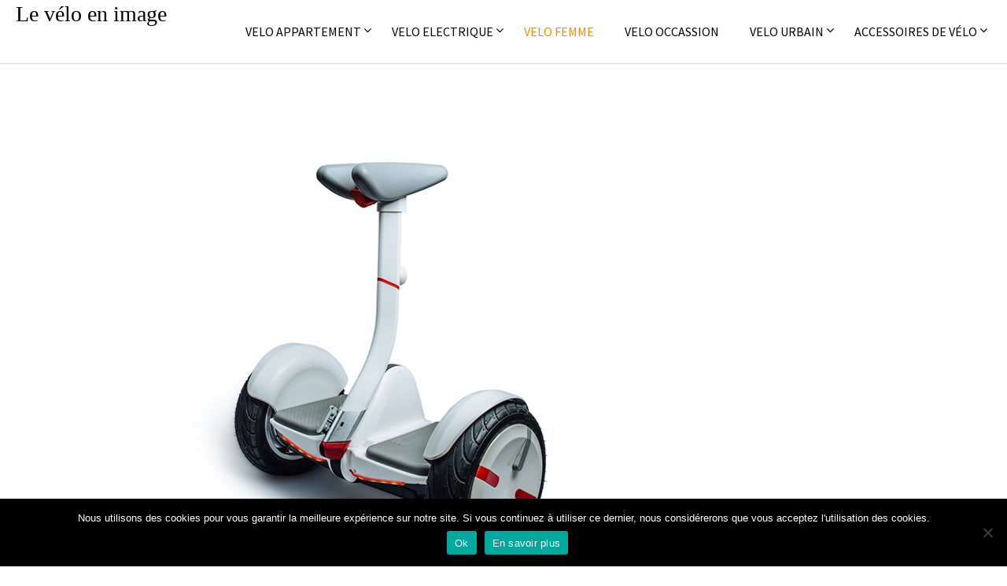

--- FILE ---
content_type: text/html; charset=UTF-8
request_url: https://www.parti-du-velo.fr/ninebot/
body_size: 10956
content:
<!DOCTYPE html><html lang="fr-FR">
    	<head>

		        <meta charset="UTF-8">
        <meta name="viewport" content="width=device-width, initial-scale=1">
        <link rel="profile" href="https://gmpg.org/xfn/11">
        <link rel="pingback" href="https://www.parti-du-velo.fr/xmlrpc.php">
    <meta name='robots' content='index, follow, max-image-preview:large, max-snippet:-1, max-video-preview:-1' />

	<!-- This site is optimized with the Yoast SEO plugin v23.4 - https://yoast.com/wordpress/plugins/seo/ -->
	<title>Ninebot - Le vélo en image</title>
	<link rel="canonical" href="https://www.parti-du-velo.fr/ninebot/" />
	<meta property="og:locale" content="fr_FR" />
	<meta property="og:type" content="article" />
	<meta property="og:title" content="Ninebot - Le vélo en image" />
	<meta property="og:description" content="Ninebot Source google image: https://www.ninebot-france.com/wp-content/uploads/2015/10/ninebot-mini-arriere-web.jpg?x52598" />
	<meta property="og:url" content="https://www.parti-du-velo.fr/ninebot/" />
	<meta property="og:site_name" content="Le vélo en image" />
	<meta property="article:published_time" content="2017-05-06T19:44:17+00:00" />
	<meta property="og:image" content="https://www.parti-du-velo.fr/wp-content/uploads/2017/05/ninebot-mini-arriere-web.jpg" />
	<meta property="og:image:width" content="510" />
	<meta property="og:image:height" content="651" />
	<meta property="og:image:type" content="image/jpeg" />
	<meta name="author" content="rocky" />
	<meta name="twitter:card" content="summary_large_image" />
	<meta name="twitter:label1" content="Écrit par" />
	<meta name="twitter:data1" content="rocky" />
	<script type="application/ld+json" class="yoast-schema-graph">{"@context":"https://schema.org","@graph":[{"@type":"WebPage","@id":"https://www.parti-du-velo.fr/ninebot/","url":"https://www.parti-du-velo.fr/ninebot/","name":"Ninebot - Le vélo en image","isPartOf":{"@id":"https://www.parti-du-velo.fr/#website"},"primaryImageOfPage":{"@id":"https://www.parti-du-velo.fr/ninebot/#primaryimage"},"image":{"@id":"https://www.parti-du-velo.fr/ninebot/#primaryimage"},"thumbnailUrl":"https://www.parti-du-velo.fr/wp-content/uploads/2017/05/ninebot-mini-arriere-web.jpg","datePublished":"2017-05-06T19:44:17+00:00","dateModified":"2017-05-06T19:44:17+00:00","author":{"@id":"https://www.parti-du-velo.fr/#/schema/person/831ed34e6cd596f5b39896938a4c3d85"},"breadcrumb":{"@id":"https://www.parti-du-velo.fr/ninebot/#breadcrumb"},"inLanguage":"fr-FR","potentialAction":[{"@type":"ReadAction","target":["https://www.parti-du-velo.fr/ninebot/"]}]},{"@type":"ImageObject","inLanguage":"fr-FR","@id":"https://www.parti-du-velo.fr/ninebot/#primaryimage","url":"https://www.parti-du-velo.fr/wp-content/uploads/2017/05/ninebot-mini-arriere-web.jpg","contentUrl":"https://www.parti-du-velo.fr/wp-content/uploads/2017/05/ninebot-mini-arriere-web.jpg","width":510,"height":651},{"@type":"BreadcrumbList","@id":"https://www.parti-du-velo.fr/ninebot/#breadcrumb","itemListElement":[{"@type":"ListItem","position":1,"name":"Home","item":"https://www.parti-du-velo.fr/"},{"@type":"ListItem","position":2,"name":"Ninebot"}]},{"@type":"WebSite","@id":"https://www.parti-du-velo.fr/#website","url":"https://www.parti-du-velo.fr/","name":"Le vélo en image","description":"","potentialAction":[{"@type":"SearchAction","target":{"@type":"EntryPoint","urlTemplate":"https://www.parti-du-velo.fr/?s={search_term_string}"},"query-input":{"@type":"PropertyValueSpecification","valueRequired":true,"valueName":"search_term_string"}}],"inLanguage":"fr-FR"},{"@type":"Person","@id":"https://www.parti-du-velo.fr/#/schema/person/831ed34e6cd596f5b39896938a4c3d85","name":"rocky","image":{"@type":"ImageObject","inLanguage":"fr-FR","@id":"https://www.parti-du-velo.fr/#/schema/person/image/","url":"https://secure.gravatar.com/avatar/5c793bd2296d72d2c9ce40048da3cdd3?s=96&d=mm&r=g","contentUrl":"https://secure.gravatar.com/avatar/5c793bd2296d72d2c9ce40048da3cdd3?s=96&d=mm&r=g","caption":"rocky"},"url":"https://www.parti-du-velo.fr/author/rocky/"}]}</script>
	<!-- / Yoast SEO plugin. -->


<link rel='dns-prefetch' href='//fonts.googleapis.com' />
<link rel="alternate" type="application/rss+xml" title="Le vélo en image &raquo; Flux" href="https://www.parti-du-velo.fr/feed/" />
<link rel="alternate" type="application/rss+xml" title="Le vélo en image &raquo; Flux des commentaires" href="https://www.parti-du-velo.fr/comments/feed/" />
<link rel="alternate" type="application/rss+xml" title="Le vélo en image &raquo; Ninebot Flux des commentaires" href="https://www.parti-du-velo.fr/ninebot/feed/" />
<script type="text/javascript">
/* <![CDATA[ */
window._wpemojiSettings = {"baseUrl":"https:\/\/s.w.org\/images\/core\/emoji\/15.0.3\/72x72\/","ext":".png","svgUrl":"https:\/\/s.w.org\/images\/core\/emoji\/15.0.3\/svg\/","svgExt":".svg","source":{"concatemoji":"https:\/\/www.parti-du-velo.fr\/wp-includes\/js\/wp-emoji-release.min.js?ver=6.6.4"}};
/*! This file is auto-generated */
!function(i,n){var o,s,e;function c(e){try{var t={supportTests:e,timestamp:(new Date).valueOf()};sessionStorage.setItem(o,JSON.stringify(t))}catch(e){}}function p(e,t,n){e.clearRect(0,0,e.canvas.width,e.canvas.height),e.fillText(t,0,0);var t=new Uint32Array(e.getImageData(0,0,e.canvas.width,e.canvas.height).data),r=(e.clearRect(0,0,e.canvas.width,e.canvas.height),e.fillText(n,0,0),new Uint32Array(e.getImageData(0,0,e.canvas.width,e.canvas.height).data));return t.every(function(e,t){return e===r[t]})}function u(e,t,n){switch(t){case"flag":return n(e,"\ud83c\udff3\ufe0f\u200d\u26a7\ufe0f","\ud83c\udff3\ufe0f\u200b\u26a7\ufe0f")?!1:!n(e,"\ud83c\uddfa\ud83c\uddf3","\ud83c\uddfa\u200b\ud83c\uddf3")&&!n(e,"\ud83c\udff4\udb40\udc67\udb40\udc62\udb40\udc65\udb40\udc6e\udb40\udc67\udb40\udc7f","\ud83c\udff4\u200b\udb40\udc67\u200b\udb40\udc62\u200b\udb40\udc65\u200b\udb40\udc6e\u200b\udb40\udc67\u200b\udb40\udc7f");case"emoji":return!n(e,"\ud83d\udc26\u200d\u2b1b","\ud83d\udc26\u200b\u2b1b")}return!1}function f(e,t,n){var r="undefined"!=typeof WorkerGlobalScope&&self instanceof WorkerGlobalScope?new OffscreenCanvas(300,150):i.createElement("canvas"),a=r.getContext("2d",{willReadFrequently:!0}),o=(a.textBaseline="top",a.font="600 32px Arial",{});return e.forEach(function(e){o[e]=t(a,e,n)}),o}function t(e){var t=i.createElement("script");t.src=e,t.defer=!0,i.head.appendChild(t)}"undefined"!=typeof Promise&&(o="wpEmojiSettingsSupports",s=["flag","emoji"],n.supports={everything:!0,everythingExceptFlag:!0},e=new Promise(function(e){i.addEventListener("DOMContentLoaded",e,{once:!0})}),new Promise(function(t){var n=function(){try{var e=JSON.parse(sessionStorage.getItem(o));if("object"==typeof e&&"number"==typeof e.timestamp&&(new Date).valueOf()<e.timestamp+604800&&"object"==typeof e.supportTests)return e.supportTests}catch(e){}return null}();if(!n){if("undefined"!=typeof Worker&&"undefined"!=typeof OffscreenCanvas&&"undefined"!=typeof URL&&URL.createObjectURL&&"undefined"!=typeof Blob)try{var e="postMessage("+f.toString()+"("+[JSON.stringify(s),u.toString(),p.toString()].join(",")+"));",r=new Blob([e],{type:"text/javascript"}),a=new Worker(URL.createObjectURL(r),{name:"wpTestEmojiSupports"});return void(a.onmessage=function(e){c(n=e.data),a.terminate(),t(n)})}catch(e){}c(n=f(s,u,p))}t(n)}).then(function(e){for(var t in e)n.supports[t]=e[t],n.supports.everything=n.supports.everything&&n.supports[t],"flag"!==t&&(n.supports.everythingExceptFlag=n.supports.everythingExceptFlag&&n.supports[t]);n.supports.everythingExceptFlag=n.supports.everythingExceptFlag&&!n.supports.flag,n.DOMReady=!1,n.readyCallback=function(){n.DOMReady=!0}}).then(function(){return e}).then(function(){var e;n.supports.everything||(n.readyCallback(),(e=n.source||{}).concatemoji?t(e.concatemoji):e.wpemoji&&e.twemoji&&(t(e.twemoji),t(e.wpemoji)))}))}((window,document),window._wpemojiSettings);
/* ]]> */
</script>
<style id='wp-emoji-styles-inline-css' type='text/css'>

	img.wp-smiley, img.emoji {
		display: inline !important;
		border: none !important;
		box-shadow: none !important;
		height: 1em !important;
		width: 1em !important;
		margin: 0 0.07em !important;
		vertical-align: -0.1em !important;
		background: none !important;
		padding: 0 !important;
	}
</style>
<link rel='stylesheet' id='wp-block-library-css' href='https://www.parti-du-velo.fr/wp-includes/css/dist/block-library/style.min.css?ver=6.6.4' type='text/css' media='all' />
<style id='wp-block-library-theme-inline-css' type='text/css'>
.wp-block-audio :where(figcaption){color:#555;font-size:13px;text-align:center}.is-dark-theme .wp-block-audio :where(figcaption){color:#ffffffa6}.wp-block-audio{margin:0 0 1em}.wp-block-code{border:1px solid #ccc;border-radius:4px;font-family:Menlo,Consolas,monaco,monospace;padding:.8em 1em}.wp-block-embed :where(figcaption){color:#555;font-size:13px;text-align:center}.is-dark-theme .wp-block-embed :where(figcaption){color:#ffffffa6}.wp-block-embed{margin:0 0 1em}.blocks-gallery-caption{color:#555;font-size:13px;text-align:center}.is-dark-theme .blocks-gallery-caption{color:#ffffffa6}:root :where(.wp-block-image figcaption){color:#555;font-size:13px;text-align:center}.is-dark-theme :root :where(.wp-block-image figcaption){color:#ffffffa6}.wp-block-image{margin:0 0 1em}.wp-block-pullquote{border-bottom:4px solid;border-top:4px solid;color:currentColor;margin-bottom:1.75em}.wp-block-pullquote cite,.wp-block-pullquote footer,.wp-block-pullquote__citation{color:currentColor;font-size:.8125em;font-style:normal;text-transform:uppercase}.wp-block-quote{border-left:.25em solid;margin:0 0 1.75em;padding-left:1em}.wp-block-quote cite,.wp-block-quote footer{color:currentColor;font-size:.8125em;font-style:normal;position:relative}.wp-block-quote.has-text-align-right{border-left:none;border-right:.25em solid;padding-left:0;padding-right:1em}.wp-block-quote.has-text-align-center{border:none;padding-left:0}.wp-block-quote.is-large,.wp-block-quote.is-style-large,.wp-block-quote.is-style-plain{border:none}.wp-block-search .wp-block-search__label{font-weight:700}.wp-block-search__button{border:1px solid #ccc;padding:.375em .625em}:where(.wp-block-group.has-background){padding:1.25em 2.375em}.wp-block-separator.has-css-opacity{opacity:.4}.wp-block-separator{border:none;border-bottom:2px solid;margin-left:auto;margin-right:auto}.wp-block-separator.has-alpha-channel-opacity{opacity:1}.wp-block-separator:not(.is-style-wide):not(.is-style-dots){width:100px}.wp-block-separator.has-background:not(.is-style-dots){border-bottom:none;height:1px}.wp-block-separator.has-background:not(.is-style-wide):not(.is-style-dots){height:2px}.wp-block-table{margin:0 0 1em}.wp-block-table td,.wp-block-table th{word-break:normal}.wp-block-table :where(figcaption){color:#555;font-size:13px;text-align:center}.is-dark-theme .wp-block-table :where(figcaption){color:#ffffffa6}.wp-block-video :where(figcaption){color:#555;font-size:13px;text-align:center}.is-dark-theme .wp-block-video :where(figcaption){color:#ffffffa6}.wp-block-video{margin:0 0 1em}:root :where(.wp-block-template-part.has-background){margin-bottom:0;margin-top:0;padding:1.25em 2.375em}
</style>
<style id='classic-theme-styles-inline-css' type='text/css'>
/*! This file is auto-generated */
.wp-block-button__link{color:#fff;background-color:#32373c;border-radius:9999px;box-shadow:none;text-decoration:none;padding:calc(.667em + 2px) calc(1.333em + 2px);font-size:1.125em}.wp-block-file__button{background:#32373c;color:#fff;text-decoration:none}
</style>
<style id='global-styles-inline-css' type='text/css'>
:root{--wp--preset--aspect-ratio--square: 1;--wp--preset--aspect-ratio--4-3: 4/3;--wp--preset--aspect-ratio--3-4: 3/4;--wp--preset--aspect-ratio--3-2: 3/2;--wp--preset--aspect-ratio--2-3: 2/3;--wp--preset--aspect-ratio--16-9: 16/9;--wp--preset--aspect-ratio--9-16: 9/16;--wp--preset--color--black: #000000;--wp--preset--color--cyan-bluish-gray: #abb8c3;--wp--preset--color--white: #ffffff;--wp--preset--color--pale-pink: #f78da7;--wp--preset--color--vivid-red: #cf2e2e;--wp--preset--color--luminous-vivid-orange: #ff6900;--wp--preset--color--luminous-vivid-amber: #fcb900;--wp--preset--color--light-green-cyan: #7bdcb5;--wp--preset--color--vivid-green-cyan: #00d084;--wp--preset--color--pale-cyan-blue: #8ed1fc;--wp--preset--color--vivid-cyan-blue: #0693e3;--wp--preset--color--vivid-purple: #9b51e0;--wp--preset--gradient--vivid-cyan-blue-to-vivid-purple: linear-gradient(135deg,rgba(6,147,227,1) 0%,rgb(155,81,224) 100%);--wp--preset--gradient--light-green-cyan-to-vivid-green-cyan: linear-gradient(135deg,rgb(122,220,180) 0%,rgb(0,208,130) 100%);--wp--preset--gradient--luminous-vivid-amber-to-luminous-vivid-orange: linear-gradient(135deg,rgba(252,185,0,1) 0%,rgba(255,105,0,1) 100%);--wp--preset--gradient--luminous-vivid-orange-to-vivid-red: linear-gradient(135deg,rgba(255,105,0,1) 0%,rgb(207,46,46) 100%);--wp--preset--gradient--very-light-gray-to-cyan-bluish-gray: linear-gradient(135deg,rgb(238,238,238) 0%,rgb(169,184,195) 100%);--wp--preset--gradient--cool-to-warm-spectrum: linear-gradient(135deg,rgb(74,234,220) 0%,rgb(151,120,209) 20%,rgb(207,42,186) 40%,rgb(238,44,130) 60%,rgb(251,105,98) 80%,rgb(254,248,76) 100%);--wp--preset--gradient--blush-light-purple: linear-gradient(135deg,rgb(255,206,236) 0%,rgb(152,150,240) 100%);--wp--preset--gradient--blush-bordeaux: linear-gradient(135deg,rgb(254,205,165) 0%,rgb(254,45,45) 50%,rgb(107,0,62) 100%);--wp--preset--gradient--luminous-dusk: linear-gradient(135deg,rgb(255,203,112) 0%,rgb(199,81,192) 50%,rgb(65,88,208) 100%);--wp--preset--gradient--pale-ocean: linear-gradient(135deg,rgb(255,245,203) 0%,rgb(182,227,212) 50%,rgb(51,167,181) 100%);--wp--preset--gradient--electric-grass: linear-gradient(135deg,rgb(202,248,128) 0%,rgb(113,206,126) 100%);--wp--preset--gradient--midnight: linear-gradient(135deg,rgb(2,3,129) 0%,rgb(40,116,252) 100%);--wp--preset--font-size--small: 13px;--wp--preset--font-size--medium: 20px;--wp--preset--font-size--large: 36px;--wp--preset--font-size--x-large: 42px;--wp--preset--spacing--20: 0.44rem;--wp--preset--spacing--30: 0.67rem;--wp--preset--spacing--40: 1rem;--wp--preset--spacing--50: 1.5rem;--wp--preset--spacing--60: 2.25rem;--wp--preset--spacing--70: 3.38rem;--wp--preset--spacing--80: 5.06rem;--wp--preset--shadow--natural: 6px 6px 9px rgba(0, 0, 0, 0.2);--wp--preset--shadow--deep: 12px 12px 50px rgba(0, 0, 0, 0.4);--wp--preset--shadow--sharp: 6px 6px 0px rgba(0, 0, 0, 0.2);--wp--preset--shadow--outlined: 6px 6px 0px -3px rgba(255, 255, 255, 1), 6px 6px rgba(0, 0, 0, 1);--wp--preset--shadow--crisp: 6px 6px 0px rgba(0, 0, 0, 1);}:where(.is-layout-flex){gap: 0.5em;}:where(.is-layout-grid){gap: 0.5em;}body .is-layout-flex{display: flex;}.is-layout-flex{flex-wrap: wrap;align-items: center;}.is-layout-flex > :is(*, div){margin: 0;}body .is-layout-grid{display: grid;}.is-layout-grid > :is(*, div){margin: 0;}:where(.wp-block-columns.is-layout-flex){gap: 2em;}:where(.wp-block-columns.is-layout-grid){gap: 2em;}:where(.wp-block-post-template.is-layout-flex){gap: 1.25em;}:where(.wp-block-post-template.is-layout-grid){gap: 1.25em;}.has-black-color{color: var(--wp--preset--color--black) !important;}.has-cyan-bluish-gray-color{color: var(--wp--preset--color--cyan-bluish-gray) !important;}.has-white-color{color: var(--wp--preset--color--white) !important;}.has-pale-pink-color{color: var(--wp--preset--color--pale-pink) !important;}.has-vivid-red-color{color: var(--wp--preset--color--vivid-red) !important;}.has-luminous-vivid-orange-color{color: var(--wp--preset--color--luminous-vivid-orange) !important;}.has-luminous-vivid-amber-color{color: var(--wp--preset--color--luminous-vivid-amber) !important;}.has-light-green-cyan-color{color: var(--wp--preset--color--light-green-cyan) !important;}.has-vivid-green-cyan-color{color: var(--wp--preset--color--vivid-green-cyan) !important;}.has-pale-cyan-blue-color{color: var(--wp--preset--color--pale-cyan-blue) !important;}.has-vivid-cyan-blue-color{color: var(--wp--preset--color--vivid-cyan-blue) !important;}.has-vivid-purple-color{color: var(--wp--preset--color--vivid-purple) !important;}.has-black-background-color{background-color: var(--wp--preset--color--black) !important;}.has-cyan-bluish-gray-background-color{background-color: var(--wp--preset--color--cyan-bluish-gray) !important;}.has-white-background-color{background-color: var(--wp--preset--color--white) !important;}.has-pale-pink-background-color{background-color: var(--wp--preset--color--pale-pink) !important;}.has-vivid-red-background-color{background-color: var(--wp--preset--color--vivid-red) !important;}.has-luminous-vivid-orange-background-color{background-color: var(--wp--preset--color--luminous-vivid-orange) !important;}.has-luminous-vivid-amber-background-color{background-color: var(--wp--preset--color--luminous-vivid-amber) !important;}.has-light-green-cyan-background-color{background-color: var(--wp--preset--color--light-green-cyan) !important;}.has-vivid-green-cyan-background-color{background-color: var(--wp--preset--color--vivid-green-cyan) !important;}.has-pale-cyan-blue-background-color{background-color: var(--wp--preset--color--pale-cyan-blue) !important;}.has-vivid-cyan-blue-background-color{background-color: var(--wp--preset--color--vivid-cyan-blue) !important;}.has-vivid-purple-background-color{background-color: var(--wp--preset--color--vivid-purple) !important;}.has-black-border-color{border-color: var(--wp--preset--color--black) !important;}.has-cyan-bluish-gray-border-color{border-color: var(--wp--preset--color--cyan-bluish-gray) !important;}.has-white-border-color{border-color: var(--wp--preset--color--white) !important;}.has-pale-pink-border-color{border-color: var(--wp--preset--color--pale-pink) !important;}.has-vivid-red-border-color{border-color: var(--wp--preset--color--vivid-red) !important;}.has-luminous-vivid-orange-border-color{border-color: var(--wp--preset--color--luminous-vivid-orange) !important;}.has-luminous-vivid-amber-border-color{border-color: var(--wp--preset--color--luminous-vivid-amber) !important;}.has-light-green-cyan-border-color{border-color: var(--wp--preset--color--light-green-cyan) !important;}.has-vivid-green-cyan-border-color{border-color: var(--wp--preset--color--vivid-green-cyan) !important;}.has-pale-cyan-blue-border-color{border-color: var(--wp--preset--color--pale-cyan-blue) !important;}.has-vivid-cyan-blue-border-color{border-color: var(--wp--preset--color--vivid-cyan-blue) !important;}.has-vivid-purple-border-color{border-color: var(--wp--preset--color--vivid-purple) !important;}.has-vivid-cyan-blue-to-vivid-purple-gradient-background{background: var(--wp--preset--gradient--vivid-cyan-blue-to-vivid-purple) !important;}.has-light-green-cyan-to-vivid-green-cyan-gradient-background{background: var(--wp--preset--gradient--light-green-cyan-to-vivid-green-cyan) !important;}.has-luminous-vivid-amber-to-luminous-vivid-orange-gradient-background{background: var(--wp--preset--gradient--luminous-vivid-amber-to-luminous-vivid-orange) !important;}.has-luminous-vivid-orange-to-vivid-red-gradient-background{background: var(--wp--preset--gradient--luminous-vivid-orange-to-vivid-red) !important;}.has-very-light-gray-to-cyan-bluish-gray-gradient-background{background: var(--wp--preset--gradient--very-light-gray-to-cyan-bluish-gray) !important;}.has-cool-to-warm-spectrum-gradient-background{background: var(--wp--preset--gradient--cool-to-warm-spectrum) !important;}.has-blush-light-purple-gradient-background{background: var(--wp--preset--gradient--blush-light-purple) !important;}.has-blush-bordeaux-gradient-background{background: var(--wp--preset--gradient--blush-bordeaux) !important;}.has-luminous-dusk-gradient-background{background: var(--wp--preset--gradient--luminous-dusk) !important;}.has-pale-ocean-gradient-background{background: var(--wp--preset--gradient--pale-ocean) !important;}.has-electric-grass-gradient-background{background: var(--wp--preset--gradient--electric-grass) !important;}.has-midnight-gradient-background{background: var(--wp--preset--gradient--midnight) !important;}.has-small-font-size{font-size: var(--wp--preset--font-size--small) !important;}.has-medium-font-size{font-size: var(--wp--preset--font-size--medium) !important;}.has-large-font-size{font-size: var(--wp--preset--font-size--large) !important;}.has-x-large-font-size{font-size: var(--wp--preset--font-size--x-large) !important;}
:where(.wp-block-post-template.is-layout-flex){gap: 1.25em;}:where(.wp-block-post-template.is-layout-grid){gap: 1.25em;}
:where(.wp-block-columns.is-layout-flex){gap: 2em;}:where(.wp-block-columns.is-layout-grid){gap: 2em;}
:root :where(.wp-block-pullquote){font-size: 1.5em;line-height: 1.6;}
</style>
<link rel='stylesheet' id='cookie-notice-front-css' href='https://www.parti-du-velo.fr/wp-content/plugins/cookie-notice/css/front.min.css?ver=2.4.18' type='text/css' media='all' />
<link rel='stylesheet' id='crp-style-rounded-thumbs-css' href='https://www.parti-du-velo.fr/wp-content/plugins/contextual-related-posts/css/rounded-thumbs.min.css?ver=3.5.4' type='text/css' media='all' />
<style id='crp-style-rounded-thumbs-inline-css' type='text/css'>

			.crp_related.crp-rounded-thumbs a {
				width: 150px;
                height: 150px;
				text-decoration: none;
			}
			.crp_related.crp-rounded-thumbs img {
				max-width: 150px;
				margin: auto;
			}
			.crp_related.crp-rounded-thumbs .crp_title {
				width: 100%;
			}
			
</style>
<link rel='stylesheet' id='acmephoto-googleapis-css' href='//fonts.googleapis.com/css?family=Montserrat%3A400%2C700%7CSource+Sans+Pro%3A400%2C600&#038;ver=1.0.0' type='text/css' media='all' />
<link rel='stylesheet' id='font-awesome-css' href='https://www.parti-du-velo.fr/wp-content/themes/acmephoto/assets/library/Font-Awesome/css/font-awesome.min.css?ver=4.5.0' type='text/css' media='all' />
<link rel='stylesheet' id='acmephoto-style-css' href='https://www.parti-du-velo.fr/wp-content/themes/acmephoto/style.css?ver=6.6.4' type='text/css' media='all' />
<style id='acmephoto-style-inline-css' type='text/css'>

            mark,
            .comment-form .form-submit input,
            #calendar_wrap #wp-calendar #today,
            #calendar_wrap #wp-calendar #today a,
            .wpcf7-form input.wpcf7-submit:hover,
            .wpcf7-form input.wpcf7-submit:focus,
            .breadcrumb,
            .masonry-start .read-more .read-more-btn,
            .show-more,
             .slicknav_btn,
             .widget-title::after,
             .banner-search .search-block #searchsubmit,
             .at-sticky{
                background: #F88C00;
            }
            a:hover,
            .header-wrapper .menu li a:hover,
            .socials a:hover,
            .site-title a:hover,
            .slider-feature-wrap a:hover,
            .featured-desc .above-entry-meta span:hover,
            .posted-on a:hover,
            .cat-links a:hover,
            .comments-link a:hover,
            .edit-link a:hover,
            .tags-links a:hover,
            .byline a:hover,
            .nav-links a:hover,
            #acmephoto-breadcrumbs a:hover,
            .widget li a:hover,
             a:focus,
            .header-wrapper .menu li a:focus,
            .socials a:focus,
            .site-title a:focus,
            .slider-feature-wrap a:focus,
            .featured-desc .above-entry-meta span:focus,
            .posted-on a:focus,
            .cat-links a:focus,
            .comments-link a:focus,
            .edit-link a:focus,
            .tags-links a:focus,
            .byline a:focus,
            .nav-links a:focus,
            #acmephoto-breadcrumbs a:focus,
            .widget li a:focus,
            .slider-section .cat-links a,
            .widget_search input#s,
            .wpcf7-form input.wpcf7-submit,
            .screen-reader-text:focus,
            .main-navigation ul > li.current-menu-item > a,
            .main-navigation ul > li.current-menu-parent > a,
            .main-navigation ul > li.current_page_parent > a,
            .main-navigation ul > li.current_page_ancestor > a{
                color: #F88C00;
            }
         .at-sticky::before {
         	border-top: 18px solid #F88C00;
         }
            .page-header .page-title:after,
            .single .entry-header.border .entry-title:after{
                background: #F88C00;
                content: '';
                height: 18px;
                position: absolute;
                top: 14px;
                width: 3px;
                left:0;
            }
            .rtl .page-header .page-title:after,
            .rtl.single .entry-header.border .entry-title:after{
                background: #F88C00;
                content: '';
                height: 18px;
                position: absolute;
                top: 14px;
                width: 3px;
                right:0;
            }
            .page-header .page-title:before,
            .single .entry-header.border .entry-title:before{
                border-bottom: 7px solid #F88C00;
            }
            .wpcf7-form input.wpcf7-submit:hover,
            .wpcf7-form input.wpcf7-submit:focus,
            .banner-search .search-block{
                border: 2px solid #F88C00;
            }
            .breadcrumb::after {
                border-left: 5px solid #F88C00;
            }
            .rtl .breadcrumb::after {
                border-right: 5px solid #F88C00;
                border-left: medium none;
            }
            .tagcloud a{
                border: 1px solid #F88C00;
            }
         
            @media screen and (max-width:992px){
                .slicknav_nav li:hover > a,
                .slicknav_nav li.current-menu-ancestor a,
                .slicknav_nav li.current-menu-item  > a,
                .slicknav_nav li.current_page_item a,
                .slicknav_nav li.current_page_item .slicknav_item span,
                .slicknav_nav li .slicknav_item:hover a{
                    color: #F88C00;
                }
                .slicknav_nav li:focus-within > a,
                .slicknav_nav li .slicknav_item:focus-within a{
                    color: #F88C00;
                }
            }
</style>
<link rel='stylesheet' id='acmephoto-block-front-styles-css' href='https://www.parti-du-velo.fr/wp-content/themes/acmephoto/acmethemes/gutenberg/gutenberg-front.css?ver=1.0' type='text/css' media='all' />
<script type="text/javascript" id="cookie-notice-front-js-before">
/* <![CDATA[ */
var cnArgs = {"ajaxUrl":"https:\/\/www.parti-du-velo.fr\/wp-admin\/admin-ajax.php","nonce":"d50667510b","hideEffect":"fade","position":"bottom","onScroll":false,"onScrollOffset":100,"onClick":false,"cookieName":"cookie_notice_accepted","cookieTime":2592000,"cookieTimeRejected":2592000,"globalCookie":false,"redirection":false,"cache":true,"revokeCookies":false,"revokeCookiesOpt":"automatic"};
/* ]]> */
</script>
<script type="text/javascript" src="https://www.parti-du-velo.fr/wp-content/plugins/cookie-notice/js/front.min.js?ver=2.4.18" id="cookie-notice-front-js"></script>
<script type="text/javascript" src="https://www.parti-du-velo.fr/wp-includes/js/jquery/jquery.min.js?ver=3.7.1" id="jquery-core-js"></script>
<script type="text/javascript" src="https://www.parti-du-velo.fr/wp-includes/js/jquery/jquery-migrate.min.js?ver=3.4.1" id="jquery-migrate-js"></script>
<!--[if lt IE 9]>
<script type="text/javascript" src="https://www.parti-du-velo.fr/wp-content/themes/acmephoto/assets/library/html5shiv/html5shiv.min.js?ver=3.7.3" id="html5shiv-js"></script>
<![endif]-->
<!--[if lt IE 9]>
<script type="text/javascript" src="https://www.parti-du-velo.fr/wp-content/themes/acmephoto/assets/library/respond/respond.min.js?ver=1.1.2" id="respond-js"></script>
<![endif]-->
<link rel="https://api.w.org/" href="https://www.parti-du-velo.fr/wp-json/" /><link rel="alternate" title="JSON" type="application/json" href="https://www.parti-du-velo.fr/wp-json/wp/v2/posts/5214" /><link rel="EditURI" type="application/rsd+xml" title="RSD" href="https://www.parti-du-velo.fr/xmlrpc.php?rsd" />
<meta name="generator" content="WordPress 6.6.4" />
<link rel='shortlink' href='https://www.parti-du-velo.fr/?p=5214' />
<link rel="alternate" title="oEmbed (JSON)" type="application/json+oembed" href="https://www.parti-du-velo.fr/wp-json/oembed/1.0/embed?url=https%3A%2F%2Fwww.parti-du-velo.fr%2Fninebot%2F" />
<link rel="alternate" title="oEmbed (XML)" type="text/xml+oembed" href="https://www.parti-du-velo.fr/wp-json/oembed/1.0/embed?url=https%3A%2F%2Fwww.parti-du-velo.fr%2Fninebot%2F&#038;format=xml" />
<link rel="icon" href="https://www.parti-du-velo.fr/wp-content/uploads/2017/05/cropped-koga_erunner-32x32.jpg" sizes="32x32" />
<link rel="icon" href="https://www.parti-du-velo.fr/wp-content/uploads/2017/05/cropped-koga_erunner-192x192.jpg" sizes="192x192" />
<link rel="apple-touch-icon" href="https://www.parti-du-velo.fr/wp-content/uploads/2017/05/cropped-koga_erunner-180x180.jpg" />
<meta name="msapplication-TileImage" content="https://www.parti-du-velo.fr/wp-content/uploads/2017/05/cropped-koga_erunner-270x270.jpg" />
	</head>
<body data-rsssl=1 class="post-template-default single single-post postid-5214 single-format-image cookies-not-set right-sidebar group-blog">

        <div id="page" class="hfeed site">
            <a class="skip-link screen-reader-text" href="#content" title="link">Skip to content</a>
                <div class="navbar at-navbar normal-navigation clearfix" id="navbar" role="navigation">
                        <div class="wrapper">
            <div class="sticky-site-identity">
                                    <p class="site-title">
                        <a href="https://www.parti-du-velo.fr/" rel="home">Le vélo en image</a>
                    </p>
                <!--acmephoto-header-id-display-opt-->
        <!--acmephoto-header-id-display-opt-->
            </div>
                        <button type="button" class="navbar-toggle"><i class="fa fa-bars"></i></button>
            <div class="main-navigation clearfix" id="main-navigation">
                <div class="menu-top-menu-container"><ul id="primary-menu" class="nav navbar-nav navbar-right animated"><li id="menu-item-7" class="menu-item menu-item-type-taxonomy menu-item-object-category menu-item-has-children menu-item-7"><a href="https://www.parti-du-velo.fr/velo-appartement/">Velo appartement</a>
<ul class="sub-menu">
	<li id="menu-item-2536" class="menu-item menu-item-type-taxonomy menu-item-object-category menu-item-2536"><a href="https://www.parti-du-velo.fr/velos-elliptiques/">Vélos Elliptiques</a></li>
</ul>
</li>
<li id="menu-item-10" class="menu-item menu-item-type-taxonomy menu-item-object-category menu-item-has-children menu-item-10"><a href="https://www.parti-du-velo.fr/velo-electrique/">Velo electrique</a>
<ul class="sub-menu">
	<li id="menu-item-12" class="menu-item menu-item-type-taxonomy menu-item-object-category menu-item-12"><a href="https://www.parti-du-velo.fr/velo-jouet/">Velo jouet</a></li>
</ul>
</li>
<li id="menu-item-11" class="menu-item menu-item-type-taxonomy menu-item-object-category current-post-ancestor current-menu-parent current-post-parent menu-item-11"><a href="https://www.parti-du-velo.fr/velo-femme/">Velo femme</a></li>
<li id="menu-item-13" class="menu-item menu-item-type-taxonomy menu-item-object-category menu-item-13"><a href="https://www.parti-du-velo.fr/velo-occassion/">Velo occassion</a></li>
<li id="menu-item-18" class="menu-item menu-item-type-taxonomy menu-item-object-category menu-item-has-children menu-item-18"><a href="https://www.parti-du-velo.fr/velo-urbain/">Velo Urbain</a>
<ul class="sub-menu">
	<li id="menu-item-8" class="menu-item menu-item-type-taxonomy menu-item-object-category menu-item-8"><a href="https://www.parti-du-velo.fr/velo-bebe/">Velo bebe</a></li>
	<li id="menu-item-17" class="menu-item menu-item-type-taxonomy menu-item-object-category menu-item-17"><a href="https://www.parti-du-velo.fr/velo-une-roue/">Velo une roue</a></li>
	<li id="menu-item-14" class="menu-item menu-item-type-taxonomy menu-item-object-category menu-item-14"><a href="https://www.parti-du-velo.fr/velo-pliant/">Velo pliant</a></li>
	<li id="menu-item-16" class="menu-item menu-item-type-taxonomy menu-item-object-category menu-item-16"><a href="https://www.parti-du-velo.fr/velo-trek/">Velo Trek</a></li>
	<li id="menu-item-9" class="menu-item menu-item-type-taxonomy menu-item-object-category menu-item-9"><a href="https://www.parti-du-velo.fr/velo-de-route/">Velo de route</a></li>
	<li id="menu-item-19" class="menu-item menu-item-type-taxonomy menu-item-object-category menu-item-19"><a href="https://www.parti-du-velo.fr/velo-vert/">Velo vert</a></li>
	<li id="menu-item-15" class="menu-item menu-item-type-taxonomy menu-item-object-category menu-item-15"><a href="https://www.parti-du-velo.fr/velo-quad/">Velo quad</a></li>
</ul>
</li>
<li id="menu-item-12474" class="menu-item menu-item-type-taxonomy menu-item-object-category menu-item-has-children menu-item-12474"><a href="https://www.parti-du-velo.fr/accessoires-de-velo/">Accessoires de vélo</a>
<ul class="sub-menu">
	<li id="menu-item-9638" class="menu-item menu-item-type-taxonomy menu-item-object-category menu-item-9638"><a href="https://www.parti-du-velo.fr/selle-velo/">Selle Vélo</a></li>
</ul>
</li>
</ul></div>            </div>
            <!--/.nav-collapse -->
        </div>
                    </div>
                    <div class="wrapper content-wrapper clearfix">
    <div id="content" class="site-content clearfix">
        <div id="primary" class="content-area">
		<main id="main" class="site-main" role="main">
			<article id="post-5214" class="post-5214 post type-post status-publish format-image has-post-thumbnail hentry category-velo-femme post_format-post-format-image">
	<!--post thumbnal options-->
			<div class="single-feat clearfix">
			<div class="at-hover-fixed">
				<figure class="single-thumb single-thumb-full">
					<img width="510" height="651" src="https://www.parti-du-velo.fr/wp-content/uploads/2017/05/ninebot-mini-arriere-web.jpg" class="attachment-full size-full wp-post-image" alt="" decoding="async" fetchpriority="high" srcset="https://www.parti-du-velo.fr/wp-content/uploads/2017/05/ninebot-mini-arriere-web.jpg 510w, https://www.parti-du-velo.fr/wp-content/uploads/2017/05/ninebot-mini-arriere-web-235x300.jpg 235w" sizes="(max-width: 510px) 100vw, 510px" />				</figure>
				<div class="singe-content-wrapper">
					<div class="at-overlay">
						<div class="acme-col-2">
							<div class="entry-data">
																	<div class="entry-meta">
										<span class="posted-on"><a href="https://www.parti-du-velo.fr/ninebot/" rel="bookmark"><i class="fa fa-calendar"></i><time class="entry-date published updated" datetime="2017-05-06T19:44:17+00:00">mai 6, 2017</time></a></span><span class="byline"> <span class="author vcard"><a class="url fn n" href="https://www.parti-du-velo.fr/author/rocky/"><i class="fa fa-user"></i>rocky</a></span></span>									</div><!-- .entry-meta -->
															</div>
						</div>
						<div class="acme-col-2 float-right">
							<footer class="entry-footer">
								<span class="cat-links"><i class="fa fa-folder-o"></i><a href="https://www.parti-du-velo.fr/velo-femme/" rel="category tag">Velo femme</a></span>							</footer><!-- .entry-footer -->
						</div>
					</div>
				</div>
			</div><!--.at-hover-fixed-->
		</div><!-- .single-feat-->
		<header class="entry-header border">
		<h1 class="entry-title">Ninebot</h1>	</header><!-- .entry-header -->
		<div class="entry-content">
		<div class='code-block code-block-1' style='margin: 8px 0; clear: both;'>
<script async src="//pagead2.googlesyndication.com/pagead/js/adsbygoogle.js"></script>
<!-- Top parti-du-velo.fr -->
<ins class="adsbygoogle"
     style="display:inline-block;width:728px;height:90px"
     data-ad-client="ca-pub-4880959629584656"
     data-ad-slot="8113751457"></ins>
<script>
(adsbygoogle = window.adsbygoogle || []).push({});
</script></div>
<p><img src='https://www.parti-du-velo.fr/wp-content/uploads/2017/05/ninebot-mini-arriere-web.jpg' alt='' /></p><div class='code-block code-block-2' style='margin: 8px 0; clear: both;'>
<script async src="//pagead2.googlesyndication.com/pagead/js/adsbygoogle.js"></script>
<!-- Bot article parti-du-velo.fr -->
<ins class="adsbygoogle"
     style="display:inline-block;width:728px;height:90px"
     data-ad-client="ca-pub-4880959629584656"
     data-ad-slot="9590484658"></ins>
<script>
(adsbygoogle = window.adsbygoogle || []).push({});
</script></div>

<a href="https://www.objectif-economiser.com/velo" class="btn btn-danger btn-lg">Je vais voir les modèles de Monocycle et Gyroroue pas cher ICI</a> Ninebot<br />
 <br />Source google image: https://www.ninebot-france.com/wp-content/uploads/2015/10/ninebot-mini-arriere-web.jpg?x52598</p>
<div id="crp_related"> </div><!-- CONTENT END 2 -->
			</div><!-- .entry-content -->
	</article><!-- #post-## -->
	<nav class="navigation post-navigation" aria-label="Publications">
		<h2 class="screen-reader-text">Navigation de l’article</h2>
		<div class="nav-links"><div class="nav-previous"><a href="https://www.parti-du-velo.fr/gyroroue/" rel="prev"><span class="nav-title prev">Previous</span></a></div><div class="nav-next"><a href="https://www.parti-du-velo.fr/ninebot-one/" rel="next"><span class="nav-title next">Next</span></a></div></div>
	</nav><div id="comments" class="comments-area">
		<div id="respond" class="comment-respond">
		<h3 id="reply-title" class="comment-reply-title"><span></span> Leave a Comment <small><a rel="nofollow" id="cancel-comment-reply-link" href="/ninebot/#respond" style="display:none;">Annuler la réponse</a></small></h3><form action="https://www.parti-du-velo.fr/wp-comments-post.php" method="post" id="commentform" class="comment-form"><p class="comment-form-comment"><label for="comment"></label> <textarea id="comment" name="comment" placeholder="Comment" cols="45" rows="8" aria-required="true"></textarea></p><p class="comment-form-author"><label for="author"></label><input id="author" name="author" type="text" placeholder="Name" value="" size="30" aria-required="true"/></p>
<p class="comment-form-email"><label for="email"></label> <input id="email" name="email" type="email" value="" placeholder="Email" size="30"aria-required="true"/></p>
<p class="comment-form-url"><label for="url"></label> <input id="url" name="url" placeholder="Website URL" type="url" value="" size="30" /></p>
<p class="form-submit"><input name="submit" type="submit" id="submit" class="submit" value="Add Comment" /> <input type='hidden' name='comment_post_ID' value='5214' id='comment_post_ID' />
<input type='hidden' name='comment_parent' id='comment_parent' value='0' />
</p><p style="display: none;"><input type="hidden" id="akismet_comment_nonce" name="akismet_comment_nonce" value="6bbf3b6486" /></p><p style="display: none !important;" class="akismet-fields-container" data-prefix="ak_"><label>&#916;<textarea name="ak_hp_textarea" cols="45" rows="8" maxlength="100"></textarea></label><input type="hidden" id="ak_js_1" name="ak_js" value="184"/><script>document.getElementById( "ak_js_1" ).setAttribute( "value", ( new Date() ).getTime() );</script></p></form>	</div><!-- #respond -->
	</div><!-- #comments -->		</main><!-- #main -->
	</div><!-- #primary -->
    <div id="secondary-right" class="widget-area sidebar secondary-sidebar float-right" role="complementary">
        <div id="sidebar-section-top" class="widget-area sidebar clearfix">
			<aside id="text-2" class="widget widget_text">			<div class="textwidget"><script async src="//pagead2.googlesyndication.com/pagead/js/adsbygoogle.js"></script>
<!-- Sidebar parti-du-velo.fr -->
<ins class="adsbygoogle"
     style="display:inline-block;width:300px;height:600px"
     data-ad-client="ca-pub-4880959629584656"
     data-ad-slot="2067217855"></ins>
<script>
(adsbygoogle = window.adsbygoogle || []).push({});
</script></div>
		</aside><aside id="text-3" class="widget widget_text">			<div class="textwidget"><a href="https://www.parti-du-velo.fr/Mal-dos-accueil"><img class="size-medium wp-image-20 aligncenter" src="https://www.parti-du-velo.fr/wp-content/uploads/2017/05/mal_de_dos.gif" alt="" width="256" height="300" /></a>

</div>
		</aside>        </div>
    </div>
        </div><!-- #content -->
        </div><!-- content-wrapper-->
            <div class="clearfix"></div>
        <footer id="colophon" class="site-footer" role="contentinfo">
            <div class=" footer-wrapper">
                            <div class="footer-copyright border text-center">
                    <div class="wrapper">
                                                <div class="clearfix"></div>
                                                    <p>&copy; All Right Reserved 2018</p>
                        <div class="site-info">                            <a href="https://wordpress.org/">Proudly powered by WordPress</a>
                            <span class="sep"> | </span>
	                        Theme: AcmePhoto by <a href="https://acmethemes.com/">Acme Themes</a>	                        </div><!-- .site-info -->                    </div>
                </div>
                <div class="clearfix"></div>
            </div><!-- footer-wrapper-->
        </footer><!-- #colophon -->
    </div><!--page end-->
    <!-- Piwik -->
<script type="text/javascript">
  var _paq = _paq || [];
  /* tracker methods like "setCustomDimension" should be called before "trackPageView" */
  _paq.push(['trackPageView']);
  _paq.push(['enableLinkTracking']);
  (function() {
    var u="//dernier-voyage.com/piwik/";
    _paq.push(['setTrackerUrl', u+'piwik.php']);
    _paq.push(['setSiteId', '89']);
    var d=document, g=d.createElement('script'), s=d.getElementsByTagName('script')[0];
    g.type='text/javascript'; g.async=true; g.defer=true; g.src=u+'piwik.js'; s.parentNode.insertBefore(g,s);
  })();
</script>
<!-- End Piwik Code -->
<script type="text/javascript" id="wp-postviews-cache-js-extra">
/* <![CDATA[ */
var viewsCacheL10n = {"admin_ajax_url":"https:\/\/www.parti-du-velo.fr\/wp-admin\/admin-ajax.php","nonce":"d4c7e7cfda","post_id":"5214"};
/* ]]> */
</script>
<script type="text/javascript" src="https://www.parti-du-velo.fr/wp-content/plugins/wp-postviews/postviews-cache.js?ver=1.68" id="wp-postviews-cache-js"></script>
<script type="text/javascript" src="https://www.parti-du-velo.fr/wp-content/themes/acmephoto/assets/library/cycle2/jquery.cycle2.js?ver=1.3.3" id="jquery-cycle2-js"></script>
<script type="text/javascript" src="https://www.parti-du-velo.fr/wp-content/themes/acmephoto/assets/library/cycle2/jquery.cycle2.tile.js?ver=1.3.3" id="jquery-cycle2-tile-js"></script>
<script type="text/javascript" src="https://www.parti-du-velo.fr/wp-includes/js/imagesloaded.min.js?ver=5.0.0" id="imagesloaded-js"></script>
<script type="text/javascript" src="https://www.parti-du-velo.fr/wp-includes/js/masonry.min.js?ver=4.2.2" id="masonry-js"></script>
<script type="text/javascript" id="acmephoto-custom-js-extra">
/* <![CDATA[ */
var acmephoto_ajax = {"ajaxurl":"https:\/\/www.parti-du-velo.fr\/wp-admin\/admin-ajax.php","paged":"1","max_num_pages":"0","next_posts":"","show_more":"Show More","no_more_posts":"No More"};
/* ]]> */
</script>
<script type="text/javascript" src="https://www.parti-du-velo.fr/wp-content/themes/acmephoto/assets/js/acmephoto-custom.js?ver=1.0.0" id="acmephoto-custom-js"></script>
<script type="text/javascript" src="https://www.parti-du-velo.fr/wp-includes/js/comment-reply.min.js?ver=6.6.4" id="comment-reply-js" async="async" data-wp-strategy="async"></script>
<script type="text/javascript" id="q2w3_fixed_widget-js-extra">
/* <![CDATA[ */
var q2w3_sidebar_options = [{"sidebar":"acmephoto-sidebar","use_sticky_position":false,"margin_top":0,"margin_bottom":0,"stop_elements_selectors":"","screen_max_width":0,"screen_max_height":0,"widgets":["#text-2","#text-3"]}];
/* ]]> */
</script>
<script type="text/javascript" src="https://www.parti-du-velo.fr/wp-content/plugins/q2w3-fixed-widget/js/frontend.min.js?ver=6.2.3" id="q2w3_fixed_widget-js"></script>
<script defer type="text/javascript" src="https://www.parti-du-velo.fr/wp-content/plugins/akismet/_inc/akismet-frontend.js?ver=1726441072" id="akismet-frontend-js"></script>

		<!-- Cookie Notice plugin v2.4.18 by Hu-manity.co https://hu-manity.co/ -->
		<div id="cookie-notice" role="dialog" class="cookie-notice-hidden cookie-revoke-hidden cn-position-bottom" aria-label="Cookie Notice" style="background-color: rgba(0,0,0,1);"><div class="cookie-notice-container" style="color: #fff"><span id="cn-notice-text" class="cn-text-container">Nous utilisons des cookies pour vous garantir la meilleure expérience sur notre site. Si vous continuez à utiliser ce dernier, nous considérerons que vous acceptez l'utilisation des cookies.
</span><span id="cn-notice-buttons" class="cn-buttons-container"><a href="#" id="cn-accept-cookie" data-cookie-set="accept" class="cn-set-cookie cn-button" aria-label="Ok" style="background-color: #00a99d">Ok</a><a href="https://www.parti-du-velo.fr/mentions-legales-cookie/" target="_blank" id="cn-more-info" class="cn-more-info cn-button" aria-label="En savoir plus" style="background-color: #00a99d">En savoir plus</a></span><span id="cn-close-notice" data-cookie-set="accept" class="cn-close-icon" title="No"></span></div>
			
		</div>
		<!-- / Cookie Notice plugin --></body>
</html>
<!-- This website is like a Rocket, isn't it? Performance optimized by WP Rocket. Learn more: https://wp-rocket.me -->

--- FILE ---
content_type: text/html; charset=utf-8
request_url: https://www.google.com/recaptcha/api2/aframe
body_size: 268
content:
<!DOCTYPE HTML><html><head><meta http-equiv="content-type" content="text/html; charset=UTF-8"></head><body><script nonce="Vs4X0HGbcCRL_GjgmYYmnA">/** Anti-fraud and anti-abuse applications only. See google.com/recaptcha */ try{var clients={'sodar':'https://pagead2.googlesyndication.com/pagead/sodar?'};window.addEventListener("message",function(a){try{if(a.source===window.parent){var b=JSON.parse(a.data);var c=clients[b['id']];if(c){var d=document.createElement('img');d.src=c+b['params']+'&rc='+(localStorage.getItem("rc::a")?sessionStorage.getItem("rc::b"):"");window.document.body.appendChild(d);sessionStorage.setItem("rc::e",parseInt(sessionStorage.getItem("rc::e")||0)+1);localStorage.setItem("rc::h",'1768893244704');}}}catch(b){}});window.parent.postMessage("_grecaptcha_ready", "*");}catch(b){}</script></body></html>